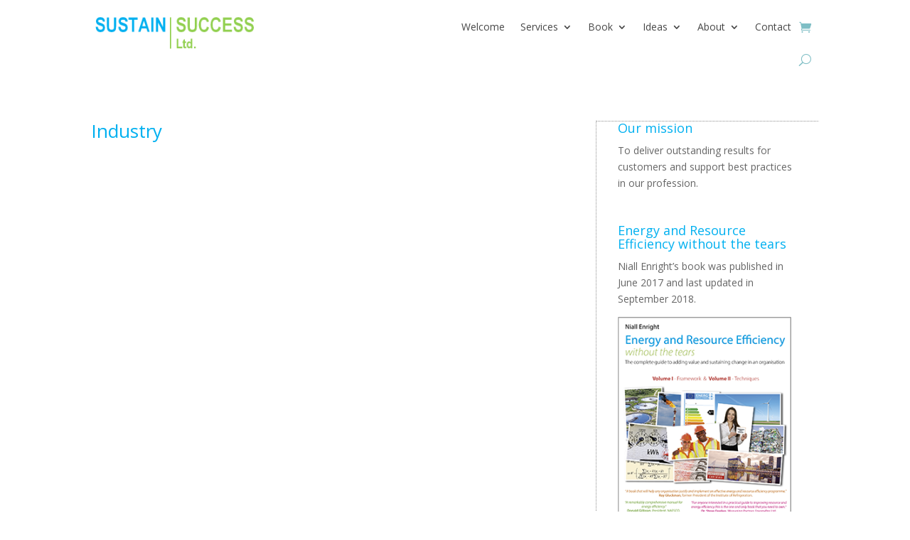

--- FILE ---
content_type: text/css
request_url: https://www.sustainsuccess.co.uk/wp-content/et-cache/global/et-divi-customizer-global.min.css?ver=1759740783
body_size: 418
content:
h1,h2,h3,h4,h5,h6{color:#00b0f0}.container,.et_pb_row,.et_pb_slider .et_pb_container,.et_pb_fullwidth_section .et_pb_title_container,.et_pb_fullwidth_section .et_pb_title_featured_container,.et_pb_fullwidth_header:not(.et_pb_fullscreen) .et_pb_fullwidth_header_container{max-width:1101px}.et_boxed_layout #page-container,.et_boxed_layout.et_non_fixed_nav.et_transparent_nav #page-container #top-header,.et_boxed_layout.et_non_fixed_nav.et_transparent_nav #page-container #main-header,.et_fixed_nav.et_boxed_layout #page-container #top-header,.et_fixed_nav.et_boxed_layout #page-container #main-header,.et_boxed_layout #page-container .container,.et_boxed_layout #page-container .et_pb_row{max-width:1261px}a{color:#00b0f0}h1,h2,h3,h4,h5,h6,.et_quote_content blockquote p,.et_pb_slide_description .et_pb_slide_title{line-height:1.1em}@media only screen and (min-width:1376px){.et_pb_row{padding:27px 0}.et_pb_section{padding:55px 0}.single.et_pb_pagebuilder_layout.et_full_width_page .et_post_meta_wrapper{padding-top:82px}.et_pb_fullwidth_section{padding:0}}body #page-container #sidebar{width:26%}body #page-container #left-area{width:74%}.et_right_sidebar #main-content .container:before{right:26%!important}.et_left_sidebar #main-content .container:before{left:26%!important}a:link{color:#00b0f0}a:visited{color:#00b0f0}.et-l .et-l--post .et_builder_inner_content .et_pb_row{width:100%}#text-12 a{color:#00b0f0}#text-11 a{color:#00b0f0}#text-13 a{color:#00b0f0}#text-7 a{color:#00b0f0}#text-2 a{color:#00b0f0}#calendar-2 a{color:#00b0f0}#text-6 a{color:#00b0f0}#text-3 a{color:#00b0f0}